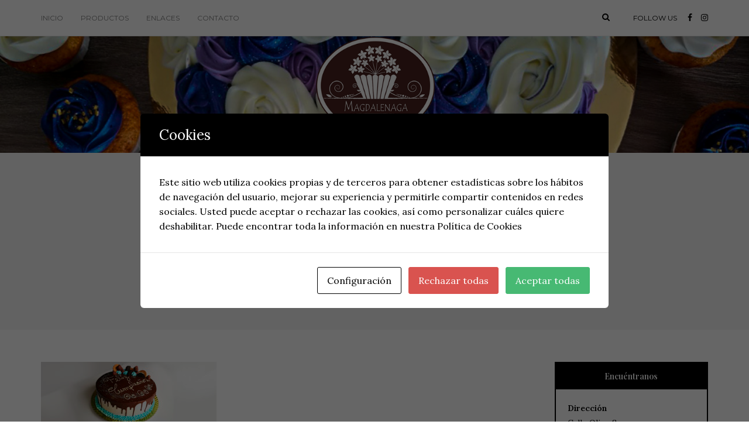

--- FILE ---
content_type: text/html; charset=UTF-8
request_url: http://magdalenaga.es/tartas-hosteleria-milhojas/portada/
body_size: 10229
content:
<!DOCTYPE html>
<html lang="en-US">
<head>
<meta name="viewport" content="width=device-width, initial-scale=1.0" />
<meta charset="UTF-8" />
<link rel="profile" href="http://gmpg.org/xfn/11" />
<link rel="pingback" href="http://magdalenaga.es/xmlrpc.php" />
<meta name='robots' content='index, follow, max-image-preview:large, max-snippet:-1, max-video-preview:-1' />

	<!-- This site is optimized with the Yoast SEO plugin v23.6 - https://yoast.com/wordpress/plugins/seo/ -->
	<title>Portada - Magdalenaga</title>
	<link rel="canonical" href="http://magdalenaga.es/tartas-hosteleria-milhojas/portada/" />
	<meta property="og:locale" content="en_US" />
	<meta property="og:type" content="article" />
	<meta property="og:title" content="Portada - Magdalenaga" />
	<meta property="og:url" content="http://magdalenaga.es/tartas-hosteleria-milhojas/portada/" />
	<meta property="og:site_name" content="Magdalenaga" />
	<meta property="article:modified_time" content="2017-11-17T22:06:55+00:00" />
	<meta property="og:image" content="http://magdalenaga.es/tartas-hosteleria-milhojas/portada" />
	<meta property="og:image:width" content="851" />
	<meta property="og:image:height" content="315" />
	<meta property="og:image:type" content="image/jpeg" />
	<meta name="twitter:card" content="summary_large_image" />
	<script type="application/ld+json" class="yoast-schema-graph">{"@context":"https://schema.org","@graph":[{"@type":"WebPage","@id":"http://magdalenaga.es/tartas-hosteleria-milhojas/portada/","url":"http://magdalenaga.es/tartas-hosteleria-milhojas/portada/","name":"Portada - Magdalenaga","isPartOf":{"@id":"http://magdalenaga.es/#website"},"primaryImageOfPage":{"@id":"http://magdalenaga.es/tartas-hosteleria-milhojas/portada/#primaryimage"},"image":{"@id":"http://magdalenaga.es/tartas-hosteleria-milhojas/portada/#primaryimage"},"thumbnailUrl":"http://magdalenaga.es/wp-content/uploads/2017/11/Portada-1.jpg","datePublished":"2017-11-17T21:37:59+00:00","dateModified":"2017-11-17T22:06:55+00:00","breadcrumb":{"@id":"http://magdalenaga.es/tartas-hosteleria-milhojas/portada/#breadcrumb"},"inLanguage":"en-US","potentialAction":[{"@type":"ReadAction","target":["http://magdalenaga.es/tartas-hosteleria-milhojas/portada/"]}]},{"@type":"ImageObject","inLanguage":"en-US","@id":"http://magdalenaga.es/tartas-hosteleria-milhojas/portada/#primaryimage","url":"http://magdalenaga.es/wp-content/uploads/2017/11/Portada-1.jpg","contentUrl":"http://magdalenaga.es/wp-content/uploads/2017/11/Portada-1.jpg","width":851,"height":315},{"@type":"BreadcrumbList","@id":"http://magdalenaga.es/tartas-hosteleria-milhojas/portada/#breadcrumb","itemListElement":[{"@type":"ListItem","position":1,"name":"Portada","item":"http://magdalenaga.es/"},{"@type":"ListItem","position":2,"name":"Milhojas","item":"https://magdalenaga.es/tartas-hosteleria-milhojas/"},{"@type":"ListItem","position":3,"name":"Portada"}]},{"@type":"WebSite","@id":"http://magdalenaga.es/#website","url":"http://magdalenaga.es/","name":"Magdalenaga","description":"Tartas Artesanales","potentialAction":[{"@type":"SearchAction","target":{"@type":"EntryPoint","urlTemplate":"http://magdalenaga.es/?s={search_term_string}"},"query-input":{"@type":"PropertyValueSpecification","valueRequired":true,"valueName":"search_term_string"}}],"inLanguage":"en-US"}]}</script>
	<!-- / Yoast SEO plugin. -->


<link rel='dns-prefetch' href='//fonts.googleapis.com' />
<link rel="alternate" type="application/rss+xml" title="Magdalenaga &raquo; Feed" href="http://magdalenaga.es/feed/" />
<link rel="alternate" type="application/rss+xml" title="Magdalenaga &raquo; Comments Feed" href="http://magdalenaga.es/comments/feed/" />
<link rel="alternate" type="application/rss+xml" title="Magdalenaga &raquo; Portada Comments Feed" href="http://magdalenaga.es/tartas-hosteleria-milhojas/portada/feed/" />
<script type="text/javascript">
/* <![CDATA[ */
window._wpemojiSettings = {"baseUrl":"https:\/\/s.w.org\/images\/core\/emoji\/15.0.3\/72x72\/","ext":".png","svgUrl":"https:\/\/s.w.org\/images\/core\/emoji\/15.0.3\/svg\/","svgExt":".svg","source":{"concatemoji":"http:\/\/magdalenaga.es\/wp-includes\/js\/wp-emoji-release.min.js?ver=6.6.4"}};
/*! This file is auto-generated */
!function(i,n){var o,s,e;function c(e){try{var t={supportTests:e,timestamp:(new Date).valueOf()};sessionStorage.setItem(o,JSON.stringify(t))}catch(e){}}function p(e,t,n){e.clearRect(0,0,e.canvas.width,e.canvas.height),e.fillText(t,0,0);var t=new Uint32Array(e.getImageData(0,0,e.canvas.width,e.canvas.height).data),r=(e.clearRect(0,0,e.canvas.width,e.canvas.height),e.fillText(n,0,0),new Uint32Array(e.getImageData(0,0,e.canvas.width,e.canvas.height).data));return t.every(function(e,t){return e===r[t]})}function u(e,t,n){switch(t){case"flag":return n(e,"\ud83c\udff3\ufe0f\u200d\u26a7\ufe0f","\ud83c\udff3\ufe0f\u200b\u26a7\ufe0f")?!1:!n(e,"\ud83c\uddfa\ud83c\uddf3","\ud83c\uddfa\u200b\ud83c\uddf3")&&!n(e,"\ud83c\udff4\udb40\udc67\udb40\udc62\udb40\udc65\udb40\udc6e\udb40\udc67\udb40\udc7f","\ud83c\udff4\u200b\udb40\udc67\u200b\udb40\udc62\u200b\udb40\udc65\u200b\udb40\udc6e\u200b\udb40\udc67\u200b\udb40\udc7f");case"emoji":return!n(e,"\ud83d\udc26\u200d\u2b1b","\ud83d\udc26\u200b\u2b1b")}return!1}function f(e,t,n){var r="undefined"!=typeof WorkerGlobalScope&&self instanceof WorkerGlobalScope?new OffscreenCanvas(300,150):i.createElement("canvas"),a=r.getContext("2d",{willReadFrequently:!0}),o=(a.textBaseline="top",a.font="600 32px Arial",{});return e.forEach(function(e){o[e]=t(a,e,n)}),o}function t(e){var t=i.createElement("script");t.src=e,t.defer=!0,i.head.appendChild(t)}"undefined"!=typeof Promise&&(o="wpEmojiSettingsSupports",s=["flag","emoji"],n.supports={everything:!0,everythingExceptFlag:!0},e=new Promise(function(e){i.addEventListener("DOMContentLoaded",e,{once:!0})}),new Promise(function(t){var n=function(){try{var e=JSON.parse(sessionStorage.getItem(o));if("object"==typeof e&&"number"==typeof e.timestamp&&(new Date).valueOf()<e.timestamp+604800&&"object"==typeof e.supportTests)return e.supportTests}catch(e){}return null}();if(!n){if("undefined"!=typeof Worker&&"undefined"!=typeof OffscreenCanvas&&"undefined"!=typeof URL&&URL.createObjectURL&&"undefined"!=typeof Blob)try{var e="postMessage("+f.toString()+"("+[JSON.stringify(s),u.toString(),p.toString()].join(",")+"));",r=new Blob([e],{type:"text/javascript"}),a=new Worker(URL.createObjectURL(r),{name:"wpTestEmojiSupports"});return void(a.onmessage=function(e){c(n=e.data),a.terminate(),t(n)})}catch(e){}c(n=f(s,u,p))}t(n)}).then(function(e){for(var t in e)n.supports[t]=e[t],n.supports.everything=n.supports.everything&&n.supports[t],"flag"!==t&&(n.supports.everythingExceptFlag=n.supports.everythingExceptFlag&&n.supports[t]);n.supports.everythingExceptFlag=n.supports.everythingExceptFlag&&!n.supports.flag,n.DOMReady=!1,n.readyCallback=function(){n.DOMReady=!0}}).then(function(){return e}).then(function(){var e;n.supports.everything||(n.readyCallback(),(e=n.source||{}).concatemoji?t(e.concatemoji):e.wpemoji&&e.twemoji&&(t(e.twemoji),t(e.wpemoji)))}))}((window,document),window._wpemojiSettings);
/* ]]> */
</script>
<link rel='stylesheet' id='sbr_styles-css' href='http://magdalenaga.es/wp-content/plugins/reviews-feed/assets/css/sbr-styles.css?ver=1.2.0' type='text/css' media='all' />
<link rel='stylesheet' id='sbi_styles-css' href='http://magdalenaga.es/wp-content/plugins/instagram-feed/css/sbi-styles.min.css?ver=6.5.1' type='text/css' media='all' />
<style id='wp-emoji-styles-inline-css' type='text/css'>

	img.wp-smiley, img.emoji {
		display: inline !important;
		border: none !important;
		box-shadow: none !important;
		height: 1em !important;
		width: 1em !important;
		margin: 0 0.07em !important;
		vertical-align: -0.1em !important;
		background: none !important;
		padding: 0 !important;
	}
</style>
<link rel='stylesheet' id='wp-block-library-css' href='http://magdalenaga.es/wp-includes/css/dist/block-library/style.min.css?ver=6.6.4' type='text/css' media='all' />
<style id='classic-theme-styles-inline-css' type='text/css'>
/*! This file is auto-generated */
.wp-block-button__link{color:#fff;background-color:#32373c;border-radius:9999px;box-shadow:none;text-decoration:none;padding:calc(.667em + 2px) calc(1.333em + 2px);font-size:1.125em}.wp-block-file__button{background:#32373c;color:#fff;text-decoration:none}
</style>
<style id='global-styles-inline-css' type='text/css'>
:root{--wp--preset--aspect-ratio--square: 1;--wp--preset--aspect-ratio--4-3: 4/3;--wp--preset--aspect-ratio--3-4: 3/4;--wp--preset--aspect-ratio--3-2: 3/2;--wp--preset--aspect-ratio--2-3: 2/3;--wp--preset--aspect-ratio--16-9: 16/9;--wp--preset--aspect-ratio--9-16: 9/16;--wp--preset--color--black: #000000;--wp--preset--color--cyan-bluish-gray: #abb8c3;--wp--preset--color--white: #ffffff;--wp--preset--color--pale-pink: #f78da7;--wp--preset--color--vivid-red: #cf2e2e;--wp--preset--color--luminous-vivid-orange: #ff6900;--wp--preset--color--luminous-vivid-amber: #fcb900;--wp--preset--color--light-green-cyan: #7bdcb5;--wp--preset--color--vivid-green-cyan: #00d084;--wp--preset--color--pale-cyan-blue: #8ed1fc;--wp--preset--color--vivid-cyan-blue: #0693e3;--wp--preset--color--vivid-purple: #9b51e0;--wp--preset--gradient--vivid-cyan-blue-to-vivid-purple: linear-gradient(135deg,rgba(6,147,227,1) 0%,rgb(155,81,224) 100%);--wp--preset--gradient--light-green-cyan-to-vivid-green-cyan: linear-gradient(135deg,rgb(122,220,180) 0%,rgb(0,208,130) 100%);--wp--preset--gradient--luminous-vivid-amber-to-luminous-vivid-orange: linear-gradient(135deg,rgba(252,185,0,1) 0%,rgba(255,105,0,1) 100%);--wp--preset--gradient--luminous-vivid-orange-to-vivid-red: linear-gradient(135deg,rgba(255,105,0,1) 0%,rgb(207,46,46) 100%);--wp--preset--gradient--very-light-gray-to-cyan-bluish-gray: linear-gradient(135deg,rgb(238,238,238) 0%,rgb(169,184,195) 100%);--wp--preset--gradient--cool-to-warm-spectrum: linear-gradient(135deg,rgb(74,234,220) 0%,rgb(151,120,209) 20%,rgb(207,42,186) 40%,rgb(238,44,130) 60%,rgb(251,105,98) 80%,rgb(254,248,76) 100%);--wp--preset--gradient--blush-light-purple: linear-gradient(135deg,rgb(255,206,236) 0%,rgb(152,150,240) 100%);--wp--preset--gradient--blush-bordeaux: linear-gradient(135deg,rgb(254,205,165) 0%,rgb(254,45,45) 50%,rgb(107,0,62) 100%);--wp--preset--gradient--luminous-dusk: linear-gradient(135deg,rgb(255,203,112) 0%,rgb(199,81,192) 50%,rgb(65,88,208) 100%);--wp--preset--gradient--pale-ocean: linear-gradient(135deg,rgb(255,245,203) 0%,rgb(182,227,212) 50%,rgb(51,167,181) 100%);--wp--preset--gradient--electric-grass: linear-gradient(135deg,rgb(202,248,128) 0%,rgb(113,206,126) 100%);--wp--preset--gradient--midnight: linear-gradient(135deg,rgb(2,3,129) 0%,rgb(40,116,252) 100%);--wp--preset--font-size--small: 13px;--wp--preset--font-size--medium: 20px;--wp--preset--font-size--large: 36px;--wp--preset--font-size--x-large: 42px;--wp--preset--spacing--20: 0.44rem;--wp--preset--spacing--30: 0.67rem;--wp--preset--spacing--40: 1rem;--wp--preset--spacing--50: 1.5rem;--wp--preset--spacing--60: 2.25rem;--wp--preset--spacing--70: 3.38rem;--wp--preset--spacing--80: 5.06rem;--wp--preset--shadow--natural: 6px 6px 9px rgba(0, 0, 0, 0.2);--wp--preset--shadow--deep: 12px 12px 50px rgba(0, 0, 0, 0.4);--wp--preset--shadow--sharp: 6px 6px 0px rgba(0, 0, 0, 0.2);--wp--preset--shadow--outlined: 6px 6px 0px -3px rgba(255, 255, 255, 1), 6px 6px rgba(0, 0, 0, 1);--wp--preset--shadow--crisp: 6px 6px 0px rgba(0, 0, 0, 1);}:where(.is-layout-flex){gap: 0.5em;}:where(.is-layout-grid){gap: 0.5em;}body .is-layout-flex{display: flex;}.is-layout-flex{flex-wrap: wrap;align-items: center;}.is-layout-flex > :is(*, div){margin: 0;}body .is-layout-grid{display: grid;}.is-layout-grid > :is(*, div){margin: 0;}:where(.wp-block-columns.is-layout-flex){gap: 2em;}:where(.wp-block-columns.is-layout-grid){gap: 2em;}:where(.wp-block-post-template.is-layout-flex){gap: 1.25em;}:where(.wp-block-post-template.is-layout-grid){gap: 1.25em;}.has-black-color{color: var(--wp--preset--color--black) !important;}.has-cyan-bluish-gray-color{color: var(--wp--preset--color--cyan-bluish-gray) !important;}.has-white-color{color: var(--wp--preset--color--white) !important;}.has-pale-pink-color{color: var(--wp--preset--color--pale-pink) !important;}.has-vivid-red-color{color: var(--wp--preset--color--vivid-red) !important;}.has-luminous-vivid-orange-color{color: var(--wp--preset--color--luminous-vivid-orange) !important;}.has-luminous-vivid-amber-color{color: var(--wp--preset--color--luminous-vivid-amber) !important;}.has-light-green-cyan-color{color: var(--wp--preset--color--light-green-cyan) !important;}.has-vivid-green-cyan-color{color: var(--wp--preset--color--vivid-green-cyan) !important;}.has-pale-cyan-blue-color{color: var(--wp--preset--color--pale-cyan-blue) !important;}.has-vivid-cyan-blue-color{color: var(--wp--preset--color--vivid-cyan-blue) !important;}.has-vivid-purple-color{color: var(--wp--preset--color--vivid-purple) !important;}.has-black-background-color{background-color: var(--wp--preset--color--black) !important;}.has-cyan-bluish-gray-background-color{background-color: var(--wp--preset--color--cyan-bluish-gray) !important;}.has-white-background-color{background-color: var(--wp--preset--color--white) !important;}.has-pale-pink-background-color{background-color: var(--wp--preset--color--pale-pink) !important;}.has-vivid-red-background-color{background-color: var(--wp--preset--color--vivid-red) !important;}.has-luminous-vivid-orange-background-color{background-color: var(--wp--preset--color--luminous-vivid-orange) !important;}.has-luminous-vivid-amber-background-color{background-color: var(--wp--preset--color--luminous-vivid-amber) !important;}.has-light-green-cyan-background-color{background-color: var(--wp--preset--color--light-green-cyan) !important;}.has-vivid-green-cyan-background-color{background-color: var(--wp--preset--color--vivid-green-cyan) !important;}.has-pale-cyan-blue-background-color{background-color: var(--wp--preset--color--pale-cyan-blue) !important;}.has-vivid-cyan-blue-background-color{background-color: var(--wp--preset--color--vivid-cyan-blue) !important;}.has-vivid-purple-background-color{background-color: var(--wp--preset--color--vivid-purple) !important;}.has-black-border-color{border-color: var(--wp--preset--color--black) !important;}.has-cyan-bluish-gray-border-color{border-color: var(--wp--preset--color--cyan-bluish-gray) !important;}.has-white-border-color{border-color: var(--wp--preset--color--white) !important;}.has-pale-pink-border-color{border-color: var(--wp--preset--color--pale-pink) !important;}.has-vivid-red-border-color{border-color: var(--wp--preset--color--vivid-red) !important;}.has-luminous-vivid-orange-border-color{border-color: var(--wp--preset--color--luminous-vivid-orange) !important;}.has-luminous-vivid-amber-border-color{border-color: var(--wp--preset--color--luminous-vivid-amber) !important;}.has-light-green-cyan-border-color{border-color: var(--wp--preset--color--light-green-cyan) !important;}.has-vivid-green-cyan-border-color{border-color: var(--wp--preset--color--vivid-green-cyan) !important;}.has-pale-cyan-blue-border-color{border-color: var(--wp--preset--color--pale-cyan-blue) !important;}.has-vivid-cyan-blue-border-color{border-color: var(--wp--preset--color--vivid-cyan-blue) !important;}.has-vivid-purple-border-color{border-color: var(--wp--preset--color--vivid-purple) !important;}.has-vivid-cyan-blue-to-vivid-purple-gradient-background{background: var(--wp--preset--gradient--vivid-cyan-blue-to-vivid-purple) !important;}.has-light-green-cyan-to-vivid-green-cyan-gradient-background{background: var(--wp--preset--gradient--light-green-cyan-to-vivid-green-cyan) !important;}.has-luminous-vivid-amber-to-luminous-vivid-orange-gradient-background{background: var(--wp--preset--gradient--luminous-vivid-amber-to-luminous-vivid-orange) !important;}.has-luminous-vivid-orange-to-vivid-red-gradient-background{background: var(--wp--preset--gradient--luminous-vivid-orange-to-vivid-red) !important;}.has-very-light-gray-to-cyan-bluish-gray-gradient-background{background: var(--wp--preset--gradient--very-light-gray-to-cyan-bluish-gray) !important;}.has-cool-to-warm-spectrum-gradient-background{background: var(--wp--preset--gradient--cool-to-warm-spectrum) !important;}.has-blush-light-purple-gradient-background{background: var(--wp--preset--gradient--blush-light-purple) !important;}.has-blush-bordeaux-gradient-background{background: var(--wp--preset--gradient--blush-bordeaux) !important;}.has-luminous-dusk-gradient-background{background: var(--wp--preset--gradient--luminous-dusk) !important;}.has-pale-ocean-gradient-background{background: var(--wp--preset--gradient--pale-ocean) !important;}.has-electric-grass-gradient-background{background: var(--wp--preset--gradient--electric-grass) !important;}.has-midnight-gradient-background{background: var(--wp--preset--gradient--midnight) !important;}.has-small-font-size{font-size: var(--wp--preset--font-size--small) !important;}.has-medium-font-size{font-size: var(--wp--preset--font-size--medium) !important;}.has-large-font-size{font-size: var(--wp--preset--font-size--large) !important;}.has-x-large-font-size{font-size: var(--wp--preset--font-size--x-large) !important;}
:where(.wp-block-post-template.is-layout-flex){gap: 1.25em;}:where(.wp-block-post-template.is-layout-grid){gap: 1.25em;}
:where(.wp-block-columns.is-layout-flex){gap: 2em;}:where(.wp-block-columns.is-layout-grid){gap: 2em;}
:root :where(.wp-block-pullquote){font-size: 1.5em;line-height: 1.6;}
</style>
<link rel='stylesheet' id='contact-form-7-css' href='http://magdalenaga.es/wp-content/plugins/contact-form-7/includes/css/styles.css?ver=5.9.8' type='text/css' media='all' />
<link rel='stylesheet' id='cookies-and-content-security-policy-css' href='http://magdalenaga.es/wp-content/plugins/cookies-and-content-security-policy/css/cookies-and-content-security-policy.min.css?ver=6.6.4' type='text/css' media='all' />
<link rel='stylesheet' id='wp-date-remover-css' href='http://magdalenaga.es/wp-content/plugins/wp-date-remover/public/css/wp-date-remover-public.css?ver=1.0.0' type='text/css' media='all' />
<link rel='stylesheet' id='bootstrap-css' href='http://magdalenaga.es/wp-content/themes/carrie/css/bootstrap.css?ver=6.6.4' type='text/css' media='all' />
<link rel='stylesheet' id='carrie-fonts-css' href='//fonts.googleapis.com/css?family=Playfair+Display%3A400%2C400italic%2C600%2C600italic%7CLora%3A400%2C600%7CMontserrat%7C&#038;ver=1.0' type='text/css' media='all' />
<link rel='stylesheet' id='owl-main-css' href='http://magdalenaga.es/wp-content/themes/carrie/js/owl-carousel/owl.carousel.css?ver=6.6.4' type='text/css' media='all' />
<link rel='stylesheet' id='carrie-stylesheet-css' href='http://magdalenaga.es/wp-content/themes/carrie/style.css?ver=1.0.2' type='text/css' media='all' />
<link rel='stylesheet' id='carrie-responsive-css' href='http://magdalenaga.es/wp-content/themes/carrie/responsive.css?ver=all' type='text/css' media='all' />
<link rel='stylesheet' id='carrie-animations-css' href='http://magdalenaga.es/wp-content/themes/carrie/css/animations.css?ver=6.6.4' type='text/css' media='all' />
<link rel='stylesheet' id='font-awesome-css' href='http://magdalenaga.es/wp-content/themes/carrie/css/font-awesome.css?ver=6.6.4' type='text/css' media='all' />
<link rel='stylesheet' id='carrie-select2-css' href='http://magdalenaga.es/wp-content/themes/carrie/js/select2/select2.css?ver=6.6.4' type='text/css' media='all' />
<link rel='stylesheet' id='offcanvasmenu-css' href='http://magdalenaga.es/wp-content/themes/carrie/css/offcanvasmenu.css?ver=6.6.4' type='text/css' media='all' />
<link rel='stylesheet' id='nanoscroller-css' href='http://magdalenaga.es/wp-content/themes/carrie/css/nanoscroller.css?ver=6.6.4' type='text/css' media='all' />
<link rel='stylesheet' id='swiper-css' href='http://magdalenaga.es/wp-content/plugins/visual-portfolio/assets/vendor/swiper/swiper-bundle.min.css?ver=6.3.2' type='text/css' media='all' />
<link rel='stylesheet' id='dashicons-css' href='http://magdalenaga.es/wp-includes/css/dashicons.min.css?ver=6.6.4' type='text/css' media='all' />
<link rel='stylesheet' id='thickbox-css' href='http://magdalenaga.es/wp-includes/js/thickbox/thickbox.css?ver=6.6.4' type='text/css' media='all' />
<link rel='stylesheet' id='css-skin-css' href='http://magdalenaga.es/wp-content/themes/carrie/css/css-skin.css?ver=6.6.4' type='text/css' media='all' />
<script type="text/javascript" src="http://magdalenaga.es/wp-includes/js/jquery/jquery.min.js?ver=3.7.1" id="jquery-core-js"></script>
<script type="text/javascript" src="http://magdalenaga.es/wp-includes/js/jquery/jquery-migrate.min.js?ver=3.4.1" id="jquery-migrate-js"></script>
<script type="text/javascript" src="http://magdalenaga.es/wp-content/plugins/wp-date-remover/public/js/wp-date-remover-public.js?ver=1.0.0" id="wp-date-remover-js"></script>
<script type="text/javascript" src="http://magdalenaga.es/wp-content/themes/carrie/js/js-skin.js?ver=6.6.4" id="js-skin-js"></script>
<link rel="https://api.w.org/" href="http://magdalenaga.es/wp-json/" /><link rel="alternate" title="JSON" type="application/json" href="http://magdalenaga.es/wp-json/wp/v2/media/35" /><link rel="EditURI" type="application/rsd+xml" title="RSD" href="http://magdalenaga.es/xmlrpc.php?rsd" />
<meta name="generator" content="WordPress 6.6.4" />
<link rel='shortlink' href='http://magdalenaga.es/?p=35' />
<link rel="alternate" title="oEmbed (JSON)" type="application/json+oembed" href="http://magdalenaga.es/wp-json/oembed/1.0/embed?url=http%3A%2F%2Fmagdalenaga.es%2Ftartas-hosteleria-milhojas%2Fportada%2F" />
<link rel="alternate" title="oEmbed (XML)" type="text/xml+oembed" href="http://magdalenaga.es/wp-json/oembed/1.0/embed?url=http%3A%2F%2Fmagdalenaga.es%2Ftartas-hosteleria-milhojas%2Fportada%2F&#038;format=xml" />
<script type='text/javascript'>
/* <![CDATA[ */
var VPData = {"__":{"couldnt_retrieve_vp":"Couldn&#039;t retrieve Visual Portfolio ID.","pswp_close":"Close (Esc)","pswp_share":"Share","pswp_fs":"Toggle fullscreen","pswp_zoom":"Zoom in\/out","pswp_prev":"Previous (arrow left)","pswp_next":"Next (arrow right)","pswp_share_fb":"Share on Facebook","pswp_share_tw":"Tweet","pswp_share_pin":"Pin it","fancybox_close":"Close","fancybox_next":"Next","fancybox_prev":"Previous","fancybox_error":"The requested content cannot be loaded. <br \/> Please try again later.","fancybox_play_start":"Start slideshow","fancybox_play_stop":"Pause slideshow","fancybox_full_screen":"Full screen","fancybox_thumbs":"Thumbnails","fancybox_download":"Download","fancybox_share":"Share","fancybox_zoom":"Zoom"},"settingsPopupGallery":{"enable_on_wordpress_images":false,"vendor":"photoswipe","show_arrows":true,"show_counter":true,"show_zoom_button":true,"show_fullscreen_button":true,"show_share_button":true,"show_close_button":true,"show_download_button":false,"show_slideshow":false,"show_thumbs":true,"click_to_zoom":true},"screenSizes":[320,576,768,992,1200]};
/* ]]> */
</script>
<style type="text/css" id="cookies-and-content-security-policy-css-custom"></style><link rel="icon" href="http://magdalenaga.es/wp-content/uploads/2017/11/Logo2-100x100.png" sizes="32x32" />
<link rel="icon" href="http://magdalenaga.es/wp-content/uploads/2017/11/Logo2.png" sizes="192x192" />
<link rel="apple-touch-icon" href="http://magdalenaga.es/wp-content/uploads/2017/11/Logo2.png" />
<meta name="msapplication-TileImage" content="http://magdalenaga.es/wp-content/uploads/2017/11/Logo2.png" />
</head>
<body class="attachment attachment-template-default single single-attachment postid-35 attachmentid-35 attachment-jpeg blog-post-transparent-header-enable blog-enable-paper-page blog-slider-enable blog-transparent-header-enable blog-enable-dropcaps blog-enable-images-animations">

            <div class="header-menu-bg menu_white">
      <div class="header-menu">
        <div class="container">
          <div class="row">
              <div class="col-md-6">
                            <div class="menu-top-menu-container-toggle"></div>
              <div class="menu-menu-superior-container"><ul id="menu-menu-superior" class="links"><li id="menu-item-21" class="menu-item menu-item-type-custom menu-item-object-custom menu-item-21"><a href="http://www.magdalenaga.es/">Inicio</a></li>
<li id="menu-item-606" class="menu-item menu-item-type-post_type menu-item-object-post menu-item-606"><a href="http://magdalenaga.es/productos-tartas-hosteleria-2/">Productos</a></li>
<li id="menu-item-23" class="menu-item menu-item-type-post_type menu-item-object-page menu-item-has-children menu-item-23"><a href="http://magdalenaga.es/enlaces-de-interes/">Enlaces</a>
<ul class="sub-menu">
	<li id="menu-item-734" class="menu-item menu-item-type-post_type menu-item-object-post menu-item-734"><a href="http://magdalenaga.es/aviso-legal/">Aviso legal</a></li>
	<li id="menu-item-876" class="menu-item menu-item-type-post_type menu-item-object-page menu-item-876"><a href="http://magdalenaga.es/politica-cookies/">Política de Cookies</a></li>
	<li id="menu-item-733" class="menu-item menu-item-type-post_type menu-item-object-post menu-item-733"><a href="http://magdalenaga.es/politica-privacidad/">Política de Privacidad</a></li>
</ul>
</li>
<li id="menu-item-24" class="menu-item menu-item-type-post_type menu-item-object-page menu-item-24"><a href="http://magdalenaga.es/contacto/">Contacto</a></li>
</ul></div>            </div>
            <div class="col-md-6">
               
                
                 <div class="header-info-text"><span>Follow us</span> <a href="https://www.facebook.com/dulcesmagdalenaga/" target="_blank" class="a-facebook"><i class="fa fa-facebook"></i></a><a href="https://www.instagram.com/magdalenaga_es/" target="_blank" class="a-instagram"><i class="fa fa-instagram"></i></a></div>
                                
                                <div class="header-menu-search"><a class="search-toggle-btn"><i class="fa fa-search" aria-hidden="true"></i></a></div>
                
               
            </div>
          </div>
        </div>
      </div>
    </div>
    
<header class="clearfix">
<div class="container header-logo-center">
  <div class="row">
    <div class="col-md-12">
     
      <div class="header-left">
              </div>
      
      <div class="header-center">
            <div class="logo">
    <a class="logo-link" href="http://magdalenaga.es/"><img src="http://magdalenaga.es/wp-content/uploads/2017/11/Logo2.png" alt="Magdalenaga" class="regular-logo"><img src="http://magdalenaga.es/wp-content/uploads/2017/11/cropped-Logo2.png" alt="Magdalenaga" class="light-logo"></a>
    <div class="header-blog-info">Tartas Artesanales</div>    </div>
          </div>

      <div class="header-right">
              </div>
    </div>
  </div>
    
</div>

        
    </header>


	
<div class="content-block">
<div class="container-fluid container-page-item-title" data-style="">
	<div class="row">
	<div class="col-md-12">
	<div class="page-item-title-single">
		
	    <h1>Portada</h1>
	    <div class="post-date"><i class="fa fa-calendar" aria-hidden="true"></i>17/11/2017</div>
	    
	    	    <div class="post-info clearfix">
						<div class="post-info-share">
					<div class="post-social-wrapper">
	<div class="post-social">
		<a title="Share this" href="http://magdalenaga.es/tartas-hosteleria-milhojas/portada/" data-title="Portada" class="facebook-share"> <i class="fa fa-facebook"></i></a><a title="Tweet this" href="http://magdalenaga.es/tartas-hosteleria-milhojas/portada/" data-title="Portada" class="twitter-share"> <i class="fa fa-twitter"></i></a><a title="Share with Google Plus" href="http://magdalenaga.es/tartas-hosteleria-milhojas/portada/" data-title="Portada" class="googleplus-share"> <i class="fa fa-google-plus"></i></a><a title="Pin this" href="http://magdalenaga.es/tartas-hosteleria-milhojas/portada/" data-title="Portada" data-image="" class="pinterest-share"> <i class="fa fa-pinterest"></i></a>
	</div>
	<div class="clear"></div>
</div>			</div>
					</div>
			</div>
	</div>
	</div>
</div>
<div class="post-container container span-col-md-9">
	<div class="row">
		<div class="col-md-9">
			<div class="blog-post blog-post-single clearfix">
								<article id="post-35" class="post-35 attachment type-attachment status-inherit hentry">
					<div class="post-content-wrapper">
			
						<div class="post-content">
																
														
														<div class="entry-content">
								<p class="attachment"><a href='http://magdalenaga.es/wp-content/uploads/2017/11/Portada-1.jpg'><img decoding="async" width="300" height="111" src="http://magdalenaga.es/wp-content/uploads/2017/11/Portada-1-300x111.jpg" class="attachment-medium size-medium" alt="" srcset="http://magdalenaga.es/wp-content/uploads/2017/11/Portada-1-300x111.jpg 300w, http://magdalenaga.es/wp-content/uploads/2017/11/Portada-1-768x284.jpg 768w, http://magdalenaga.es/wp-content/uploads/2017/11/Portada-1-848x315.jpg 848w, http://magdalenaga.es/wp-content/uploads/2017/11/Portada-1.jpg 851w" sizes="(max-width: 300px) 100vw, 300px" /></a></p>
															</div><!-- .entry-content -->
							
							
														
														</div>
			
					</div>
				</article>

							</div>
			
			<div class="blog-post-single-separator"></div>
			
						
			
									
				

		<div class="clear"></div>
					<div class="comments-form-wrapper" id="comments-form-wrapper">
			<div id="respond" class="comment-respond">
		<h3 id="reply-title" class="comment-reply-title">Leave a Reply <small><a rel="nofollow" id="cancel-comment-reply-link" href="/tartas-hosteleria-milhojas/portada/#respond" style="display:none;">Cancel reply</a></small></h3><form action="http://magdalenaga.es/wp-comments-post.php" method="post" id="commentform" class="comment-form"><p class="comment-notes"><span id="email-notes">Your email address will not be published.</span> <span class="required-field-message">Required fields are marked <span class="required">*</span></span></p><p class="comment-form-comment"><textarea id="comment" name="comment" cols="45" rows="8" aria-required="true"></textarea></p><p class="comment-form-author"><label for="author">Name<span class="required">*</span></label><input id="author" name="author" type="text" value="" size="30" aria-required='true' /></p>
<p class="comment-form-email"><label for="email">Email<span class="required">*</span></label><input id="email" name="email" type="text" value="" size="30" aria-required='true' /></p>
<p class="comment-form-url"><label for="url">Website</label><input id="url" name="url" type="text" value="" size="30" /></p>
<p class="comment-form-cookies-consent"><input id="wp-comment-cookies-consent" name="wp-comment-cookies-consent" type="checkbox" value="yes" /> <label for="wp-comment-cookies-consent">Save my name, email, and website in this browser for the next time I comment.</label></p>
<p class="form-submit"><input name="submit" type="submit" id="submit" class="submit" value="Post comment" /> <input type='hidden' name='comment_post_ID' value='35' id='comment_post_ID' />
<input type='hidden' name='comment_parent' id='comment_parent' value='0' />
</p></form>	</div><!-- #respond -->
			</div>
				
				
		</div>
				<div class="col-md-3 post-sidebar sidebar">
		<ul id="post-sidebar">
		  <li id="text-4" class="widget widget_text"><h2 class="widgettitle">Encuéntranos</h2>
			<div class="textwidget"><p><strong>Dirección</strong><br />
Calle Olivo 8<br />
29160, Casabermeja. Málaga. España</p>
<p><strong>Trabajamos a puerta cerrada, por favor llamar antes.</strong></p>
<p><strong>Horario de atención</strong></p>
<p>Lunes a Sábado: 9:00AM a 2:00PM</p>
<p><strong>Teléfono: </strong>692 920 258</p>
<p><strong>Email: </strong>magdalenaga.es@gmail.com</p>
</div>
		</li>
		</ul>
		</div>
			</div>
	</div>
</div>






<div class="container-fluid container-fluid-footer">
  <div class="row">
    
    <footer>
      <div class="container">
      <div class="row">
          
                    <div class="col-md-12 footer-social col-sm-12">
          <div class="social-icons-wrapper"><a href="https://www.facebook.com/dulcesmagdalenaga/" target="_blank" class="a-facebook"><i class="fa fa-facebook"></i></a><a href="https://www.instagram.com/magdalenaga_es/" target="_blank" class="a-instagram"><i class="fa fa-instagram"></i></a></div>          </div>
                              <div class="col-md-12 footer-menu">
          <div class="menu-menu-de-enlaces-sociales-container"><ul id="menu-menu-de-enlaces-sociales" class="footer-links"><li id="menu-item-98" class="menu-item menu-item-type-custom menu-item-object-custom menu-item-98"><a href="http://www.magdalenaga.es">Inicio</a></li>
<li id="menu-item-762" class="menu-item menu-item-type-post_type menu-item-object-page menu-item-762"><a href="http://magdalenaga.es/politica-privacidad/">Política de Privacidad</a></li>
<li id="menu-item-763" class="menu-item menu-item-type-post_type menu-item-object-page menu-item-763"><a href="http://magdalenaga.es/politica-cookies/">Política de Cookies</a></li>
<li id="menu-item-764" class="menu-item menu-item-type-post_type menu-item-object-page menu-item-764"><a href="http://magdalenaga.es/aviso-legal/">Aviso Legal</a></li>
<li id="menu-item-99" class="menu-item menu-item-type-post_type menu-item-object-page menu-item-99"><a href="http://magdalenaga.es/contacto/">Contacto</a></li>
</ul></div>          </div>
                    <div class="col-md-12 col-sm-12 footer-copyright">
              Magdalenaga SCA - 2014. Todos los derechos reservados.          </div>
   
      </div>
      </div>
      <a id="top-link" href="#top"></a>
    </footer>

  </div>
</div>

<div class="search-fullscreen-wrapper">
  <div class="search-fullscreen-form">
    <div class="search-close-btn">Close</div>
    	<form method="get" id="searchform_p" class="searchform" action="http://magdalenaga.es/">
		<input type="search" class="field" name="s" value="" id="s_p" placeholder="Type keyword(s) here and hit Enter &hellip;" />
		<input type="submit" class="submit btn" id="searchsubmit_p" value="Search" />
	</form>
  </div>
</div>
			<!--googleoff: index-->
			<div class="modal-cacsp-backdrop"></div>
			<div class="modal-cacsp-position">
								<div class="modal-cacsp-box modal-cacsp-box-info">
					<div class="modal-cacsp-box-header">
						Cookies					</div>
					<div class="modal-cacsp-box-content">
						Este sitio web utiliza cookies propias y de terceros para obtener estadísticas sobre los hábitos de navegación del usuario, mejorar su experiencia y permitirle compartir contenidos en redes sociales. Usted puede aceptar o rechazar las cookies, así como personalizar cuáles quiere deshabilitar.

Puede encontrar toda la información en nuestra Política de Cookies											</div>
					<div class="modal-cacsp-btns">
						<a href="#" class="modal-cacsp-btn modal-cacsp-btn-settings">
							Configuración						</a>
												<a href="#" class="modal-cacsp-btn modal-cacsp-btn-refuse">
							Rechazar todas						</a>
												<a href="#" class="modal-cacsp-btn modal-cacsp-btn-accept">
							Aceptar todas						</a>
					</div>
				</div>
				<div class="modal-cacsp-box modal-cacsp-box-settings">
					<div class="modal-cacsp-box-header">
						Cookies					</div>
					<div class="modal-cacsp-box-content">
						Elija el tipo de cookies a aceptar. Su elección será guardada por un año.											</div>
					<div class="modal-cacsp-box-settings-list">
												<ul>
							<li>
								<span class="modal-cacsp-toggle-switch modal-cacsp-toggle-switch-active disabled" data-accepted-cookie="necessary">
									<span>Necesarias<br>
										<span>Las cookies no son opcionales. Son necesarias para el funcionamiento del sitio web.</span>
									</span>
									<span>
										<span class="modal-cacsp-toggle">
											<span class="modal-cacsp-toggle-switch-handle"></span>
										</span>
									</span>
								</span>
							</li>
														<li>
								<a href="#statistics" class="modal-cacsp-toggle-switch" data-accepted-cookie="statistics">
									<span>Estadísticas<br>
										<span>Para poder mejorar la funcionalidad y estructura del sitio web en base a cómo es usada la web.</span>
									</span>
									<span>
										<span class="modal-cacsp-toggle">
											<span class="modal-cacsp-toggle-switch-handle"></span>
										</span>
									</span>
								</a>
							</li>
														<li>
								<a href="#experience" class="modal-cacsp-toggle-switch" data-accepted-cookie="experience">
									<span>Experiencia<br>
										<span>Para que nuestro sitio web funcione lo mejor posible durante su visita. Si rechaza esta opción, algunas funciones desaparecerán de la web.</span>
									</span>
									<span>
										<span class="modal-cacsp-toggle">
											<span class="modal-cacsp-toggle-switch-handle"></span>
										</span>
									</span>
								</a>
							</li>
														<li>
								<a href="#markerting" class="modal-cacsp-toggle-switch" data-accepted-cookie="markerting">
									<span>Marketing<br>
										<span>Compartiendo sus intereses y comportamiento durante su visita en nuestra web, incrementa la posibilidad de ver contenido personalizado y ofertas.</span>
									</span>
									<span>
										<span class="modal-cacsp-toggle">
											<span class="modal-cacsp-toggle-switch-handle"></span>
										</span>
									</span>
								</a>
							</li>
						</ul>
					</div>
					<div class="modal-cacsp-btns">
						<a href="#" class="modal-cacsp-btn modal-cacsp-btn-save">
							Guardar						</a>
												<a href="#" class="modal-cacsp-btn modal-cacsp-btn-refuse-all">
							Rechazar todas						</a>
												<a href="#" class="modal-cacsp-btn modal-cacsp-btn-accept-all">
							Aceptar todas						</a>
					</div>
				</div>
			</div>
			<!--googleon: index-->
					<script type="text/javascript">
				</script>
	<!-- Instagram Feed JS -->
<script type="text/javascript">
var sbiajaxurl = "http://magdalenaga.es/wp-admin/admin-ajax.php";
</script>
<script type="text/javascript" src="http://magdalenaga.es/wp-includes/js/dist/hooks.min.js?ver=2810c76e705dd1a53b18" id="wp-hooks-js"></script>
<script type="text/javascript" src="http://magdalenaga.es/wp-includes/js/dist/i18n.min.js?ver=5e580eb46a90c2b997e6" id="wp-i18n-js"></script>
<script type="text/javascript" id="wp-i18n-js-after">
/* <![CDATA[ */
wp.i18n.setLocaleData( { 'text direction\u0004ltr': [ 'ltr' ] } );
/* ]]> */
</script>
<script type="text/javascript" src="http://magdalenaga.es/wp-content/plugins/contact-form-7/includes/swv/js/index.js?ver=5.9.8" id="swv-js"></script>
<script type="text/javascript" id="contact-form-7-js-extra">
/* <![CDATA[ */
var wpcf7 = {"api":{"root":"http:\/\/magdalenaga.es\/wp-json\/","namespace":"contact-form-7\/v1"}};
/* ]]> */
</script>
<script type="text/javascript" src="http://magdalenaga.es/wp-content/plugins/contact-form-7/includes/js/index.js?ver=5.9.8" id="contact-form-7-js"></script>
<script type="text/javascript" src="http://magdalenaga.es/wp-content/plugins/cookies-and-content-security-policy/js/js.cookie.min.js?ver=6.6.4" id="cookies-and-content-security-policy-cookie-js"></script>
<script type="text/javascript" id="cookies-and-content-security-policy-js-extra">
/* <![CDATA[ */
var cacspMessages = {"cacspReviewSettingsDescription":"Su configuraci\u00f3n puede prevenirlo a usted sobre ver este contenido.","cacspReviewSettingsButton":"Revisar configuraci\u00f3n","cacspNotAllowedDescription":"El contenido no puede ser cargado ya que no est\u00e1 permitido en la web.","cacspNotAllowedButton":"Contacte con el administrador","cacspExpires":"365","cacspWpEngineCompatibilityMode":"0","cacspTimeout":"1000","cacspOptionDisableContentNotAllowedMessage":"0"};
/* ]]> */
</script>
<script type="text/javascript" src="http://magdalenaga.es/wp-content/plugins/cookies-and-content-security-policy/js/cookies-and-content-security-policy.min.js?ver=6.6.4" id="cookies-and-content-security-policy-js"></script>
<script type="text/javascript" src="http://magdalenaga.es/wp-content/plugins/cookies-and-content-security-policy/js/cookies-and-content-security-policy-error-message.php?ver&amp;rnd=76547cd29ec63948fdce6c474049854b" id="cookies-and-content-security-policy-error-message-js"></script>
<script type="text/javascript" id="thickbox-js-extra">
/* <![CDATA[ */
var thickboxL10n = {"next":"Next >","prev":"< Prev","image":"Image","of":"of","close":"Close","noiframes":"This feature requires inline frames. You have iframes disabled or your browser does not support them.","loadingAnimation":"http:\/\/magdalenaga.es\/wp-includes\/js\/thickbox\/loadingAnimation.gif"};
/* ]]> */
</script>
<script type="text/javascript" src="http://magdalenaga.es/wp-includes/js/thickbox/thickbox.js?ver=3.1-20121105" id="thickbox-js"></script>
<script type="text/javascript" src="http://magdalenaga.es/wp-content/themes/carrie/js/bootstrap.min.js?ver=3.1.1" id="bootstrap-js"></script>
<script type="text/javascript" src="http://magdalenaga.es/wp-content/themes/carrie/js/easing.js?ver=1.3" id="easing-js"></script>
<script type="text/javascript" src="http://magdalenaga.es/wp-content/themes/carrie/js/select2/select2.min.js?ver=3.5.1" id="carrie-select2-js"></script>
<script type="text/javascript" src="http://magdalenaga.es/wp-content/themes/carrie/js/owl-carousel/owl.carousel.min.js?ver=2.0.0" id="owl-carousel-js"></script>
<script type="text/javascript" src="http://magdalenaga.es/wp-content/themes/carrie/js/jquery.nanoscroller.min.js?ver=3.4.0" id="nanoscroller-js"></script>
<script type="text/javascript" src="http://magdalenaga.es/wp-content/themes/carrie/js/template.js?ver=1.1" id="carrie-script-js"></script>
<script type="text/javascript" src="http://magdalenaga.es/wp-includes/js/comment-reply.min.js?ver=6.6.4" id="comment-reply-js" async="async" data-wp-strategy="async"></script>
<script type="text/javascript" src="https://www.google.com/recaptcha/api.js?render=6Lci5asZAAAAAG8mkx_BgXbKQk-me5UbrncxGOHf&amp;ver=3.0" id="google-recaptcha-js"></script>
<script type="text/javascript" src="http://magdalenaga.es/wp-includes/js/dist/vendor/wp-polyfill.min.js?ver=3.15.0" id="wp-polyfill-js"></script>
<script type="text/javascript" id="wpcf7-recaptcha-js-extra">
/* <![CDATA[ */
var wpcf7_recaptcha = {"sitekey":"6Lci5asZAAAAAG8mkx_BgXbKQk-me5UbrncxGOHf","actions":{"homepage":"homepage","contactform":"contactform"}};
/* ]]> */
</script>
<script type="text/javascript" src="http://magdalenaga.es/wp-content/plugins/contact-form-7/modules/recaptcha/index.js?ver=5.9.8" id="wpcf7-recaptcha-js"></script>
</body>
</html>

--- FILE ---
content_type: application/javascript
request_url: http://magdalenaga.es/wp-content/themes/carrie/js/js-skin.js?ver=6.6.4
body_size: 159
content:
    (function($){
    $(document).ready(function() {
        
        
        
    });
    })(jQuery);
     /*2024-12-10 22:30*//* JS Generator Execution Time: 9.7036361694336E-5 seconds */